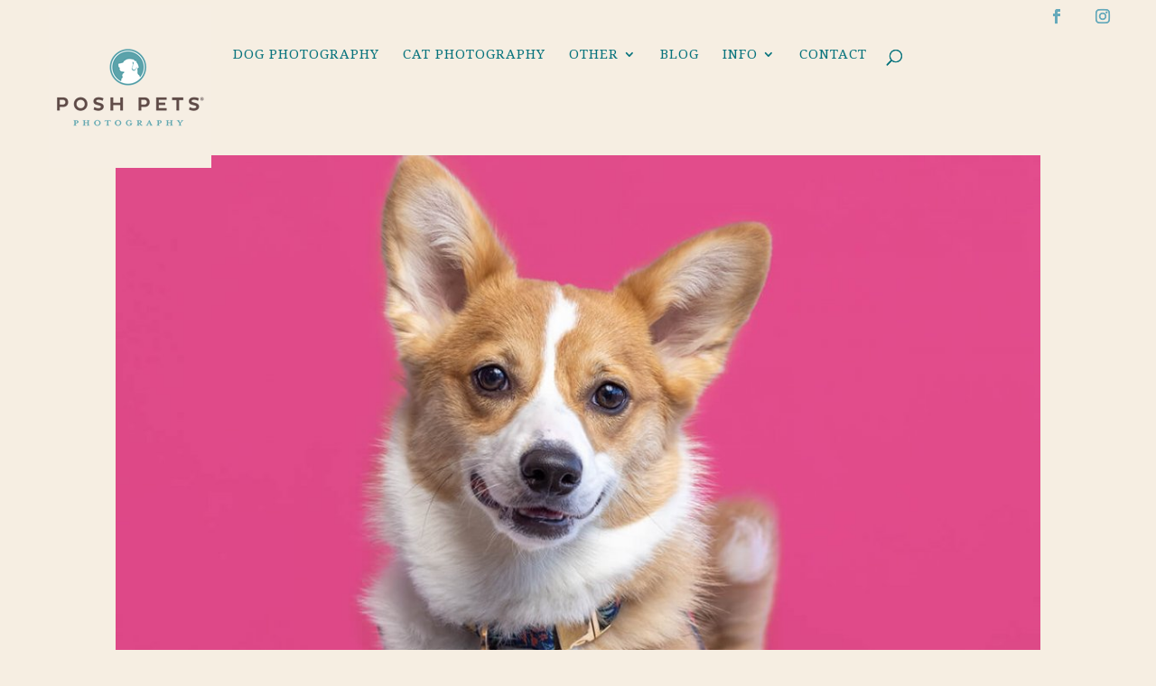

--- FILE ---
content_type: text/css
request_url: https://www.poshpetsphoto.com/wp-content/themes/divi-child/style.css?ver=4.27.5
body_size: -213
content:
/*
 Theme Name:     Divi Child Theme
 Theme URI:      http://hyperlinkcode.com/blog/?p=1021
 Description:    A bare-bones child theme for use with Divi Theme from Wordpress. To use this Child Theme, you must have Divi parent theme installed.
 Author:         Tracey Nichols
 Author URI:     http://www.wovenwebsites.com
 Template:       Divi
 Version:        1.0.0
*/

/* Add Custom CSS after this line */


--- FILE ---
content_type: text/css
request_url: https://www.poshpetsphoto.com/wp-content/et-cache/global/et-divi-customizer-global.min.css?ver=1766075392
body_size: 2763
content:
body,.et_pb_column_1_2 .et_quote_content blockquote cite,.et_pb_column_1_2 .et_link_content a.et_link_main_url,.et_pb_column_1_3 .et_quote_content blockquote cite,.et_pb_column_3_8 .et_quote_content blockquote cite,.et_pb_column_1_4 .et_quote_content blockquote cite,.et_pb_blog_grid .et_quote_content blockquote cite,.et_pb_column_1_3 .et_link_content a.et_link_main_url,.et_pb_column_3_8 .et_link_content a.et_link_main_url,.et_pb_column_1_4 .et_link_content a.et_link_main_url,.et_pb_blog_grid .et_link_content a.et_link_main_url,body .et_pb_bg_layout_light .et_pb_post p,body .et_pb_bg_layout_dark .et_pb_post p{font-size:16px}.et_pb_slide_content,.et_pb_best_value{font-size:18px}body{color:#7d5c4a}h1,h2,h3,h4,h5,h6{color:#07737c}#et_search_icon:hover,.mobile_menu_bar:before,.mobile_menu_bar:after,.et_toggle_slide_menu:after,.et-social-icon a:hover,.et_pb_sum,.et_pb_pricing li a,.et_pb_pricing_table_button,.et_overlay:before,.entry-summary p.price ins,.et_pb_member_social_links a:hover,.et_pb_widget li a:hover,.et_pb_filterable_portfolio .et_pb_portfolio_filters li a.active,.et_pb_filterable_portfolio .et_pb_portofolio_pagination ul li a.active,.et_pb_gallery .et_pb_gallery_pagination ul li a.active,.wp-pagenavi span.current,.wp-pagenavi a:hover,.nav-single a,.tagged_as a,.posted_in a{color:#07737c}.et_pb_contact_submit,.et_password_protected_form .et_submit_button,.et_pb_bg_layout_light .et_pb_newsletter_button,.comment-reply-link,.form-submit .et_pb_button,.et_pb_bg_layout_light .et_pb_promo_button,.et_pb_bg_layout_light .et_pb_more_button,.et_pb_contact p input[type="checkbox"]:checked+label i:before,.et_pb_bg_layout_light.et_pb_module.et_pb_button{color:#07737c}.footer-widget h4{color:#07737c}.et-search-form,.nav li ul,.et_mobile_menu,.footer-widget li:before,.et_pb_pricing li:before,blockquote{border-color:#07737c}.et_pb_counter_amount,.et_pb_featured_table .et_pb_pricing_heading,.et_quote_content,.et_link_content,.et_audio_content,.et_pb_post_slider.et_pb_bg_layout_dark,.et_slide_in_menu_container,.et_pb_contact p input[type="radio"]:checked+label i:before{background-color:#07737c}a{color:#d96716}#main-header,#main-header .nav li ul,.et-search-form,#main-header .et_mobile_menu{background-color:#f6eee2}.et_secondary_nav_enabled #page-container #top-header{background-color:#f6eee2!important}#et-secondary-nav li ul{background-color:#f6eee2}#top-header,#top-header a{color:#66aabb}.et_header_style_centered .mobile_nav .select_page,.et_header_style_split .mobile_nav .select_page,.et_nav_text_color_light #top-menu>li>a,.et_nav_text_color_dark #top-menu>li>a,#top-menu a,.et_mobile_menu li a,.et_nav_text_color_light .et_mobile_menu li a,.et_nav_text_color_dark .et_mobile_menu li a,#et_search_icon:before,.et_search_form_container input,span.et_close_search_field:after,#et-top-navigation .et-cart-info{color:#07737c}.et_search_form_container input::-moz-placeholder{color:#07737c}.et_search_form_container input::-webkit-input-placeholder{color:#07737c}.et_search_form_container input:-ms-input-placeholder{color:#07737c}#top-header,#top-header a,#et-secondary-nav li li a,#top-header .et-social-icon a:before{font-size:16px;font-weight:normal;font-style:normal;text-transform:uppercase;text-decoration:none;letter-spacing:1px}#top-menu li a{font-size:15px}body.et_vertical_nav .container.et_search_form_container .et-search-form input{font-size:15px!important}#top-menu li a,.et_search_form_container input{font-weight:normal;font-style:normal;text-transform:uppercase;text-decoration:none;letter-spacing:1px}.et_search_form_container input::-moz-placeholder{font-weight:normal;font-style:normal;text-transform:uppercase;text-decoration:none;letter-spacing:1px}.et_search_form_container input::-webkit-input-placeholder{font-weight:normal;font-style:normal;text-transform:uppercase;text-decoration:none;letter-spacing:1px}.et_search_form_container input:-ms-input-placeholder{font-weight:normal;font-style:normal;text-transform:uppercase;text-decoration:none;letter-spacing:1px}#top-menu li.current-menu-ancestor>a,#top-menu li.current-menu-item>a,#top-menu li.current_page_item>a{color:#ca6024}#main-footer{background-color:#efe9e4}#main-footer .footer-widget h4,#main-footer .widget_block h1,#main-footer .widget_block h2,#main-footer .widget_block h3,#main-footer .widget_block h4,#main-footer .widget_block h5,#main-footer .widget_block h6{color:#ffffff}.footer-widget li:before{border-color:#ffffff}#main-footer .footer-widget h4,#main-footer .widget_block h1,#main-footer .widget_block h2,#main-footer .widget_block h3,#main-footer .widget_block h4,#main-footer .widget_block h5,#main-footer .widget_block h6{font-weight:normal;font-style:normal;text-transform:uppercase;text-decoration:none}#footer-widgets .footer-widget li:before{top:10.6px}#et-footer-nav{background-color:#e0e0e0}.bottom-nav,.bottom-nav a,.bottom-nav li.current-menu-item a{color:#878787}#et-footer-nav .bottom-nav li.current-menu-item a{color:#878787}#footer-bottom{background-color:#fffaf2}#footer-info,#footer-info a{color:#7d5c4a}#footer-bottom .et-social-icon a{color:#7d5c4a}body .et_pb_button{border-color:#07737c;border-radius:2px;font-weight:normal;font-style:normal;text-transform:uppercase;text-decoration:none;}body.et_pb_button_helper_class .et_pb_button,body.et_pb_button_helper_class .et_pb_module.et_pb_button{color:#07737c}body .et_pb_button:after{font-size:32px;color:#07737c}body .et_pb_bg_layout_light.et_pb_button:hover,body .et_pb_bg_layout_light .et_pb_button:hover,body .et_pb_button:hover{color:#66aabb!important;background-color:rgba(0,0,0,0.05);border-color:#66aabb!important;border-radius:2px}@media only screen and (min-width:981px){.et_header_style_left #et-top-navigation,.et_header_style_split #et-top-navigation{padding:15px 0 0 0}.et_header_style_left #et-top-navigation nav>ul>li>a,.et_header_style_split #et-top-navigation nav>ul>li>a{padding-bottom:15px}.et_header_style_split .centered-inline-logo-wrap{width:30px;margin:-30px 0}.et_header_style_split .centered-inline-logo-wrap #logo{max-height:30px}.et_pb_svg_logo.et_header_style_split .centered-inline-logo-wrap #logo{height:30px}.et_header_style_centered #top-menu>li>a{padding-bottom:5px}.et_header_style_slide #et-top-navigation,.et_header_style_fullscreen #et-top-navigation{padding:6px 0 6px 0!important}.et_header_style_centered #main-header .logo_container{height:30px}#logo{max-height:100%}.et_pb_svg_logo #logo{height:100%}.et_header_style_centered.et_hide_primary_logo #main-header:not(.et-fixed-header) .logo_container,.et_header_style_centered.et_hide_fixed_logo #main-header.et-fixed-header .logo_container{height:5.4px}.et_header_style_left .et-fixed-header #et-top-navigation,.et_header_style_split .et-fixed-header #et-top-navigation{padding:15px 0 0 0}.et_header_style_left .et-fixed-header #et-top-navigation nav>ul>li>a,.et_header_style_split .et-fixed-header #et-top-navigation nav>ul>li>a{padding-bottom:15px}.et_header_style_centered header#main-header.et-fixed-header .logo_container{height:30px}.et_header_style_split #main-header.et-fixed-header .centered-inline-logo-wrap{width:30px;margin:-30px 0}.et_header_style_split .et-fixed-header .centered-inline-logo-wrap #logo{max-height:30px}.et_pb_svg_logo.et_header_style_split .et-fixed-header .centered-inline-logo-wrap #logo{height:30px}.et_header_style_slide .et-fixed-header #et-top-navigation,.et_header_style_fullscreen .et-fixed-header #et-top-navigation{padding:6px 0 6px 0!important}.et_fixed_nav #page-container .et-fixed-header#top-header{background-color:#f6eee2!important}.et_fixed_nav #page-container .et-fixed-header#top-header #et-secondary-nav li ul{background-color:#f6eee2}.et-fixed-header #top-menu a,.et-fixed-header #et_search_icon:before,.et-fixed-header #et_top_search .et-search-form input,.et-fixed-header .et_search_form_container input,.et-fixed-header .et_close_search_field:after,.et-fixed-header #et-top-navigation .et-cart-info{color:#07737c!important}.et-fixed-header .et_search_form_container input::-moz-placeholder{color:#07737c!important}.et-fixed-header .et_search_form_container input::-webkit-input-placeholder{color:#07737c!important}.et-fixed-header .et_search_form_container input:-ms-input-placeholder{color:#07737c!important}.et-fixed-header #top-menu li.current-menu-ancestor>a,.et-fixed-header #top-menu li.current-menu-item>a,.et-fixed-header #top-menu li.current_page_item>a{color:#ca6024!important}.et-fixed-header#top-header a{color:#07737c}}@media only screen and (min-width:1350px){.et_pb_row{padding:27px 0}.et_pb_section{padding:54px 0}.single.et_pb_pagebuilder_layout.et_full_width_page .et_post_meta_wrapper{padding-top:81px}.et_pb_fullwidth_section{padding:0}}@media only screen and (max-width:767px){body,.et_pb_column_1_2 .et_quote_content blockquote cite,.et_pb_column_1_2 .et_link_content a.et_link_main_url,.et_pb_column_1_3 .et_quote_content blockquote cite,.et_pb_column_3_8 .et_quote_content blockquote cite,.et_pb_column_1_4 .et_quote_content blockquote cite,.et_pb_blog_grid .et_quote_content blockquote cite,.et_pb_column_1_3 .et_link_content a.et_link_main_url,.et_pb_column_3_8 .et_link_content a.et_link_main_url,.et_pb_column_1_4 .et_link_content a.et_link_main_url,.et_pb_blog_grid .et_link_content a.et_link_main_url{font-size:10px}.et_pb_slider.et_pb_module .et_pb_slides .et_pb_slide_content,.et_pb_best_value{font-size:11px}.et_pb_row,.et_pb_column .et_pb_row_inner{padding:18px 0}}	h1,h2,h3,h4,h5,h6{font-family:'Droid Serif',sans-serif}body,input,textarea,select{font-family:'Droid Serif',sans-serif}#top-header .container{font-family:'Droid Serif',sans-serif}#main-header.et-fixed-header{-webkit-box-shadow:none!important;-moz-box-shadow:none!important;box-shadow:none!important}#top-header{z-index:99999}#logo{max-height:380%!important;margin-top:-32px;z-index:100000;margin-left:20px}@media (min-width:981px){.et_fullwidth_nav #main-header .container{padding-bottom:10px}}@media only screen and (max-width :980px){#logo{margin-top:0px}}#et-top-navigation{padding-left:198px!important}#et-top-navigation{left:210px!important;float:left;margin-left:30px;padding-top:0px!important}#top-menu li{padding-top:15px}.start-here{padding-left:5px;padding-right:5px;background-color:#66aabb}.start-here a{font-weight:bold!important;color:#fff!important}#et_top_search{margin:20px 0 0 22px}#top-menu li li a{font-weight:400!important;color:#66aabb!important}.et-fixed-header #top-menu .start-here a{color:#fff!important}.et-fixed-header #top-menu li.start-here li a{font-weight:400!important;color:#66aabb!important}p.button-centered,div.button-centered{text-align:center;padding-top:1em}span.required{color:#790000;margin-left:.25em}.bwp-recaptcha{padding-bottom:20px}.two-column{width:100%}.column-half{float:left;position:relative;padding:1em 0.5em 1em 0;width:50%;-webkit-box-sizing:border-box;-moz-box-sizing:border-box;box-sizing:border-box}@media (max-width:500px){.column-half{float:none}}.cf7_custom_style_1 input.wpcf7-form-control.wpcf7-submit{color:#ffffff;font-size:20px;text-transform:uppercase;background-color:#66aabb;border-radius:0px;border:none;padding:20px}.cf7_custom_style_1 input.wpcf7-form-control.wpcf7-submit:not([disabled]):hover{color:#8ca2b7;background-color:rgba(255,255,255,1);border-color:rgba(140,162,183,1)}input[type=text],input[type=password],input[type=tel],input[type=email],input.text,input.title,textarea,select{padding:10px}#pageloader{background:rgba(255,255,255,0.8);display:none;height:100%;position:fixed;width:100%;z-index:9999}#pageloader img{left:50%;margin-left:-32px;margin-top:-32px;position:absolute;top:50%}.wpcf7-form .wpcf7-response-output.wpcf7-validation-errors{color:#D8000C;background-color:#FFBABA;border:0;padding:10px}.wpcf7-form .wpcf7-response-output.wpcf7-mail-sent-ok{color:#4F8A10;background-color:#DFF2BF;border:0;padding:10px}div.wpcf7-mail-sent-ok:before,div.wpcf7-validation-errors:before{font:26px/30px dashicons;margin-right:16px;vertical-align:middle}div.wpcf7-mail-sent-ok:before{content:"\f147"}div.wpcf7-validation-errors:before{content:"\f158"}.page-not-found h1{font-size:145px;font-weight:700}.page-not-found h2{font-size:32px;line-height:1.1;text-rendering:optimizelegibility}.page-not-found h6{font-size:14px;font-weight:bold;color:#82888a}.coming-soon{position:absolute;top:50%;transform:translateY(-50%)}#main-header{-webkit-box-shadow:none!important;-moz-box-shadow:none!important;box-shadow:none!important}.vertical-center{display:flex;align-items:center;justify-content:center;padding-right:20px}h2.entry-title{font-size:28px!important;line-height:41px}.post-content{font-size:17px;line-height:28px}@media screen and (min-width:981px) and (max-width:1200px){.tequal-height .et_pb_post{min-height:310px!important}}.tequal-height .et_pb_post{min-height:585px!important}.et_pb_fullwidth_menu .fullwidth-menu-nav>ul#menu-products-menu{padding:0 0!important}.fullwidth-menu li>a{padding-bottom:0px!important}@media (max-width:780px){.et_pb_section_0,.et_pb_fullwidth_section{padding:60px!important}h1{font-size:25px}}@media screen and (max-width :980px){.TwoColumnSwitch .et_pb_row{display:-webkit-flex;display:-ms-flex;display:flex;-webkit-flex-direction:column-reverse;-ms-flex-direction:column-reverse;flex-direction:column-reverse}}#trackbacks{display:none}.comment_avatar{max-height:80px;max-width:80px}#main-content .container:before{background:none}#sidebar{display:none}@media (min-width:981px){#left-area{width:100%;padding:23px 0px 0px!important;float:none!important}}sup{font-size:0.6em;vertical-align:super;bottom:0}sub{font-size:0.6em;vertical-align:sub;bottom:0}#main-content{background-color:#F6eee2!important}img{pointer-events:none}

--- FILE ---
content_type: text/css
request_url: https://www.poshpetsphoto.com/wp-content/plugins/divi-modules-pro/includes/modules/Masonry/style.css?ver=1.0.0
body_size: -10
content:
.dmpro_masonry_gallery .grid-item img {
	display: block;
	max-width: 100%;
}

.dmpro_masonry_gallery .grid-item .et_overlay {
  z-index: -1;
  position: absolute;
  top: 0;
  left: 0;
  display: block;
  width: 100%;
  height: 100%;
  background: hsla(0,0%,100%,.9);
  opacity: 0;
  pointer-events: none;
  -webkit-transition: all .3s;
  transition: all .3s;
  border: 1px solid #e5e5e5;
  -webkit-box-sizing: border-box;
  box-sizing: border-box;
  -webkit-backface-visibility: hidden;
  backface-visibility: hidden;
  -webkit-font-smoothing: antialiased;
}

.dmpro_masonry_gallery .grid-item.et_pb_gallery_image:hover .et_overlay {
	z-index: 3;
	opacity: 1;
}

.dmpro_masonry_gallery .grid-item.et_pb_gallery_image:hover .et_overlay:before {
	top:50%;
}

.dmpro_masonry_gallery .grid-item.et_pb_gallery_image .et_overlay:before {
  color: #2ea3f2;
  content: "\E050";
  position: absolute;
  top: 50%;
  left: 50%;
  -webkit-transform: translate(-50%,-50%);
  transform: translate(-50%,-50%);
  font-size: 32px;
  -webkit-transition: all .4s;
  transition: all .4s;
}

.dmpro_masonry_gallery .grid-item.et_pb_gallery_image .et_overlay.et_pb_inline_icon:before, 
.dmpro_masonry_gallery .grid-item.et_pb_gallery_image .et_pb_inline_icon:before {
  content: attr(data-icon);
}

.dmpro_masonry_gallery .grid .grid-item.et_pb_gallery_image {
	border-top-style: solid;
	border-right-style: solid;
	border-bottom-style: solid;
	border-left-style: solid;
}

--- FILE ---
content_type: application/x-javascript
request_url: https://www.poshpetsphoto.com/wp-content/plugins/divi-modules-pro/public/js/public.min.js?ver=1.0.0
body_size: 4143
content:
!function r(n,a,i){function c(e,t){if(!a[e]){if(!n[e]){var o="function"==typeof require&&require;if(!t&&o)return o(e,!0);if(l)return l(e,!0);throw(o=new Error("Cannot find module '"+e+"'")).code="MODULE_NOT_FOUND",o}o=a[e]={exports:{}},n[e][0].call(o.exports,function(t){return c(n[e][1][t]||t)},o,o.exports,r,n,a,i)}return a[e].exports}for(var l="function"==typeof require&&require,t=0;t<i.length;t++)c(i[t]);return c}({1:[function(require,module,exports){"use strict";!function r(n,a,i){function c(e,t){if(!a[e]){if(!n[e]){var o="function"==typeof require&&require;if(!t&&o)return o(e,!0);if(l)return l(e,!0);throw(o=new Error("Cannot find module '"+e+"'")).code="MODULE_NOT_FOUND",o}o=a[e]={exports:{}},n[e][0].call(o.exports,function(t){return c(n[e][1][t]||t)},o,o.exports,r,n,a,i)}return a[e].exports}for(var l="function"==typeof require&&require,t=0;t<i.length;t++)c(i[t]);return c}({1:[function(require,module,exports){function _slicedToArray(t,e){return _arrayWithHoles(t)||_iterableToArrayLimit(t,e)||_unsupportedIterableToArray(t,e)||_nonIterableRest()}function _nonIterableRest(){throw new TypeError("Invalid attempt to destructure non-iterable instance.\nIn order to be iterable, non-array objects must have a [Symbol.iterator]() method.")}function _unsupportedIterableToArray(t,e){if(t){if("string"==typeof t)return _arrayLikeToArray(t,e);var o=Object.prototype.toString.call(t).slice(8,-1);return"Object"===o&&t.constructor&&(o=t.constructor.name),"Map"===o||"Set"===o?Array.from(t):"Arguments"===o||/^(?:Ui|I)nt(?:8|16|32)(?:Clamped)?Array$/.test(o)?_arrayLikeToArray(t,e):void 0}}function _arrayLikeToArray(t,e){(null==e||e>t.length)&&(e=t.length);for(var o=0,r=new Array(e);o<e;o++)r[o]=t[o];return r}function _iterableToArrayLimit(t,e){if("undefined"!=typeof Symbol&&Symbol.iterator in Object(t)){var o=[],r=!0,n=!1,a=void 0;try{for(var i,c=t[Symbol.iterator]();!(r=(i=c.next()).done)&&(o.push(i.value),!e||o.length!==e);r=!0);}catch(t){n=!0,a=t}finally{try{r||null==c.return||c.return()}finally{if(n)throw a}}return o}}function _arrayWithHoles(t){if(Array.isArray(t))return t}!function($){function get_decimal_places(t){return(t=(""+t).match(/(?:\.(\d+))?(?:[eE]([+-]?\d+))?$/))?Math.max(0,(t[1]?t[1].length:0)-(t[2]?+t[2]:0)):0}function round_to_precision(t,e){return 0==t?0:(t*=e=Math.pow(10,e),Math.round(t)/e)}function format_number(t,e,o){return t=t.toString(),o&&""!==o&&(t=t.replace(".",o)),t.replace(/\B(?=(\d{3})+(?!\d))/g,e)}function waypoint(t,e){t.data("et_waypoint")?t.data("et_waypoint").context.refresh():(e=t.waypoint(e))&&0<e.length&&t.data("et_waypoint",e[0])}window.DiviModulesPro={},window.DiviModulesPro.get_responsive_css=function(t,e,o,r,n){var a,i=[],c=t[e+"_last_edited"]&&t[e+"_last_edited"].startsWith("on"),l="",s="",d="",u=n?"!important":"";switch(r){case"margin":case"padding":t[e]&&(l=r+"-top: "+(a=t[e].split("|"))[0]+u+";\n                                           "+r+"-right: "+a[1]+u+";\n                                           "+r+"-bottom: "+a[2]+u+";\n                                           "+r+"-left: "+a[3]+u+";"),c&&t[e+"_tablet"]&&(s=r+"-top: "+(a=t[e+"_tablet"].split("|"))[0]+u+";\n                                          "+r+"-right: "+a[1]+u+";\n                                          "+r+"-bottom: "+a[2]+u+";\n                                          "+r+"-left: "+a[3]+u+";"),c&&t[e+"_phone"]&&(d=r+"-top: "+(a=t[e+"_phone"].split("|"))[0]+u+";\n                                         "+r+"-right: "+a[1]+u+";\n                                         "+r+"-bottom: "+a[2]+u+";\n                                         "+r+"-left: "+a[3]+u+";");break;default:l=r+": "+t[e]+u+";",s=r+": "+t[e+"_tablet"]+u+";",d=r+": "+t[e+"_phone"]+u+";"}return i.push({selector:o,declaration:l}),t[e+"_tablet"]&&c&&i.push({selector:o,declaration:s,device:"tablet"}),t[e+"_phone"]&&c&&i.push({selector:o,declaration:d,device:"phone"}),i},window.DiviModulesPro.get_border_css=function(t,e,o,r){var n=[],a=t["border_radii"+(e=e&&""!==e&&"default"!==e?"_"+e:"")]?t["border_radii"+e].split("|"):[];n.push({selector:o,declaration:"border-top-left-radius: "+a[1]+"; border-top-right-radius: "+a[2]+"; border-bottom-right-radius: "+a[3]+"; border-bottom-left-radius: "+a[4]+";"});var i=t["border_width_top"+e]||t["border_width_all"+e],c=t["border_width_right"+e]||t["border_width_all"+e],o=t["border_width_bottom"+e]||t["border_width_all"+e],a=t["border_width_left"+e]||t["border_width_all"+e];return n.push({selector:r,declaration:"border-top-width: "+i+"; border-right-width: "+c+"; border-bottom-width: "+o+"; border-left-width: "+a+";"}),i=t["border_style_top"+e]||t["border_style_all"+e]||"solid",c=t["border_style_right"+e]||t["border_style_all"+e]||"solid",o=t["border_style_bottom"+e]||t["border_style_all"+e]||"solid",a=t["border_style_left"+e]||t["border_style_all"+e]||"solid",n.push({selector:r,declaration:"border-top-style: "+i+"; border-right-style: "+c+"; border-bottom-style: "+o+"; border-left-style: "+a+";"}),c=t["border_color_top"+e]||t["border_color_all"+e],o=t["border_color_right"+e]||t["border_color_all"+e],a=t["border_color_bottom"+e]||t["border_color_all"+e],e=t["border_color_left"+e]||t["border_color_all"+e],n.push({selector:r,declaration:"border-top-color: "+c+"; border-right-color: "+o+"; border-bottom-color: "+a+"; border-left-color: "+e+";"}),n},$.fn.dmpro_masonry_gallery=function(t){var e=$(this);if(void 0!==$.magnificPopup){var o=e.masonry({itemSelector:".grid-item",columnWidth:".grid-sizer",percentPosition:!0,gutter:".gutter-sizer"});return o.imagesLoaded().progress(function(){o.masonry("layout")}),e.find(".grid-item a").magnificPopup({type:"image",removalDelay:500,gallery:{enabled:!0,navigateByImgClick:!0,tCounter:"%curr% / %total%"},mainClass:"mfp-fade",zoom:{enabled:!0,duration:500,opener:function(t){return t.find("img")}},autoFocusLast:!1,image:{verticalFit:!0,titleSrc:function(t){var e="";return t.el.attr("data-title")&&(e+=t.el.attr("data-title")),t.el.attr("data-caption")&&(e+="<small class='dmpro_masonry_gallery_caption'>"+t.el.attr("data-caption")+"</small>"),e}}}),o.masonry("layout")}setTimeout(function(){e.dmpro_masonry_gallery(t)},300)},$.fn.dmpro_counter=function(t){var e=$(this),o=$(this).find(".dmpro_counter_number_wrapper"),r=o.attr("data-count-duration")?o.attr("data-count-duration"):2e3,n=o.attr("data-count-to")?o.attr("data-count-to"):0,a=o.attr("data-count-from")?o.attr("data-count-from"):0,i=o.attr("data-decimal-places"),c=o.attr("data-force-decimal-places"),l=n%1!=0||a%1!=0||!0===c||"true"===c,s=c?i:Math.max(get_decimal_places(n),get_decimal_places(a)),d=o.attr("data-counter-type")?o.attr("data-counter-type"):"number",u=o.attr("data-circle-percent")?parseInt(o.attr("data-circle-percent")):100,f=o.attr("data-number-separator"),p=o.attr("data-number-decimal-separator"),_=0,m=!1,h=0,b=!1,g=!1,w=!1,c=!1,i=0;"circle"===d&&(_=o.attr("data-circle-size")?parseInt(o.attr("data-circle-size")):$(this).width(),m=o.attr("data-circle-track-color"),h=Math.min(o.attr("data-circle-line-width"),_),b=o.attr("data-circle-bar-color"),g=o.attr("data-circle-line-cap"),w="true"===o.attr("data-circle-use-scale")&&o.attr("data-circle-scale-color"),(c="true"===o.attr("data-circle-use-scale")&&parseInt(o.attr("data-circle-scale-length")))&&(h=Math.min(o.attr("data-circle-line-width"),_-2*c-4)),i=parseInt(o.attr("data-circle-rotate")),o.attr("data-circle-size")||new ResizeSensor(e,function(){e.find("canvas").css("width",e.width()),e.find("canvas").css("height",e.width())})),o.easyPieChart({animate:{duration:r,enabled:!0},size:_,barColor:b,trackColor:m,lineWidth:h,lineCap:g,scaleColor:w,scaleLength:c,rotate:i,onStart:function(){},onStep:function(t,e,o){"circle"===d&&(o=100*o/u),o=a-o/100*(a-n),o=format_number(o=l?round_to_precision(o,s).toFixed(s):Math.round(parseInt(o)),f,p),$(this.el).find(".dmpro_counter_number_number").text(o)},onStop:function(t,e){var o=format_number(l?round_to_precision(n,s).toFixed(s):Math.round(parseInt(n)),f,p);$(this.el).find(".dmpro_counter_number_number").text(o)}}),o.fadeIn("fast"),$.fn.waypoint&&"yes"!==et_pb_custom.ignore_waypoints&&(waypoint(e,{offset:"75%",handler:function(){e.dmpro_counter_update()}}),waypoint(e,{offset:"bottom-in-view",handler:function(){e.dmpro_counter_update()}}))},$.fn.dmpro_counter_update=function(t){var o=$(this).find(".dmpro_counter_number_wrapper"),e=parseInt(o.attr("data-count-animation-delay"));setTimeout(function(){var t,e=o.attr("data-counter-type")?o.attr("data-counter-type"):"number";try{"number"===e?o.data("easyPieChart").update(100):"circle"===e&&(t=o.attr("data-circle-percent")?o.attr("data-circle-percent"):100,o.data("easyPieChart").update(t))}catch(t){console.error("Error in dmpro_counter_update:",t)}},e)},$.fn.dmpro_counter_destroy=function(t){(o=$(this)).find(".resize-sensor").remove();var e=o.find(".dmpro_counter_number_wrapper"),o=e.attr("data-count-from")?e.attr("data-count-from"):0,o=Math.round(parseInt(o));e.removeData("easyPieChart"),e.find("canvas").remove(),e.find(".dmpro_counter_number_number").text(o)},window.dmpro_countdown_destroy=function(t){t.off("update.countdown"),t.off("finish.countdown"),t.off("stop.countdown"),void 0!==t.data("countdown-instance")&&(t.countdown("remove"),t.empty())},window.dmpro_countdown=function(clock){var config=JSON.parse(clock.attr("data-config")),config=pluralizeLabels(config);if(config=adjustCurrentDate(config),config.date&&""!==config.date){var counterConfig={};"continue"===config.finish_countdown&&(counterConfig.elapse=!0);var components=[];switch(config.show_weeks&&components.push("weeks"),config.show_days&&components.push("days"),config.show_hours&&components.push("hours"),config.show_minutes&&components.push("minutes"),config.show_seconds&&components.push("seconds"),config.components=components,clock.countdown(config.date,counterConfig),config.style){case"custom_format":setupCustomFormat(clock,config);break;case"block_clock":setupBlockClock(clock,config);break;case"flip_clock":default:setupFlipClock(clock,config)}}function addFlipClockHtml(t,r){var n='<div class="face_wrapper">';r.components.map(function(t,e){var o='<div class="label">'+r["label_"+t].split(",")[1]+"</div>";n+='<div class="face face_'+t+'">',"above"===r.clock_label_position&&(n+=o),n+='<div class="'+["time",t].join(" ")+'">',n+='<span class="count curr top">00</span>',n+='<span class="count next top">00</span>',n+='<span class="count next bottom">00</span>',n+='<span class="count curr bottom">00</span>',n+="</div>","below"===r.clock_label_position&&(n+=o),n+="</div>"}),n+="</div>",t.html(n)}function addBlockClockHtml(t,r){var n='<div class="face_wrapper">';r.components.map(function(t,e){var o='<div class="label">'+r["label_"+t].split(",")[1]+"</div>";n+='<div class="face face_'+t+'">',"above"===r.clock_label_position&&(n+=o),n+='<div class="'+["time",t].join(" ")+'">',n+="00",n+="</div>","below"===r.clock_label_position&&(n+=o),n+="</div>"}),n+="</div>",t.html(n)}function getClockFormat(t){var e="";return t.includes("weeks")?e+="%w:%d:%H:%M:":t.includes("days")?e+="%D:%H:%M:":t.includes("hours")?e+="%I:%M:":t.includes("minutes")?e+="%N:":e+="%T",t.includes("seconds")&&t.includes("minutes")&&(e+="%S"),e}function setupFlipClock(i,c){addFlipClockHtml(i,c);var l,s=getClockFormat(c.components),d="00:00:00:00:00";function u(t){var o=t.split(":"),r={};return c.components.forEach(function(t,e){r[t]=o[e]}),r}i.on("update.countdown",function(t){var o,e,r,n,a=t.strftime(s);a!==d&&(l=d,d=a,o={curr:u(l),next:u(d)},e=o.curr,r=o.next,n=[],c.components.forEach(function(t){e[t]!==r[t]&&n.push(t)}),n.forEach(function(t){var e=".%s".replace(/%s/,t);(e=i.find(e)).removeClass("flip"),e.find(".curr").text(o.curr[t]),e.find(".next").text(o.next[t]),setTimeout(function(t){t.addClass("flip")},50,e)})),updateClockLabels(i,c,t)}),setupFinishCountdown(i,c)}function setupBlockClock(a,i){addBlockClockHtml(a,i);var c=getClockFormat(i.components);a.on("update.countdown",function(t){var o,r,e=t.strftime(c),n=(o=e.split(":"),r={},i.components.forEach(function(t,e){r[t]=o[e]}),r);i.components.forEach(function(t){a.find("."+t).text(n[t])}),updateClockLabels(a,i,t)}),setupFinishCountdown(a,i)}function setupCustomFormat(t,e){e.custom_format&&(t.on("update.countdown",function(t){$(this).html(t.strftime(e.custom_format))}),setupFinishCountdown(t,e))}function setupFinishCountdown(clock,config){clock.on("finish.countdown",function(event){if(["stop","forward","script","html"].includes(config.finish_countdown))switch($(this).parent().addClass("disabled"),config.style){case"flip_clock":clock.find(".count").text("00");break;case"block_clock":clock.find(".time").text("00");break;case"custom_format":clock.html(event.strftime(config.custom_format))}"forward"!==config.finish_countdown||window.et_builder_version||window.location.replace(config.forwarding_url),"script"!==config.finish_countdown||window.et_builder_version||eval(config.script),"html"===config.finish_countdown&&clock.html(config.html)})}function updateClockLabels(t,o,r){t.find(".face .time").each(function(){var t,e=$(this);e.hasClass("weeks")&&(t="%!w:"+o.label_weeks+";"),e.hasClass("days")&&(t="%!d:"+o.label_days+";"),e.hasClass("hours")&&(t="%!H:"+o.label_hours+";"),e.hasClass("minutes")&&(t="%!M:"+o.label_minutes+";"),e.hasClass("seconds")&&(t="%!S:"+o.label_seconds+";"),e.siblings(".label").text(r.strftime(t))})}function pluralizeLabels(o){return Object.entries(o).forEach(function(t){var t=(e=_slicedToArray(t,2))[0],e=e[1];t.startsWith("label_")&&!e.includes(",")&&(o[t]=e+","+e)}),o}function adjustCurrentDate(t){if("now"!==t.date)return t;if(!0===t.use_cookie){var e=getCookie(t.cookie_id);if(e&&""!==e)return t.date=e,t}return(e=new Date).setTime(e.getTime()+1e3*t.offset),e=e.getFullYear().toString()+"-"+(e.getMonth()+1).toString().padStart(2,"0")+"-"+e.getDate().toString().padStart(2,"0")+" "+e.getHours().toString().padStart(2,"0")+":"+e.getMinutes().toString().padStart(2,"0")+":"+e.getSeconds().toString().padStart(2,"0"),t.date=e,!0===t.use_cookie&&(document.cookie=t.cookie_id+"="+e),t}function getCookie(t){for(var e=t+"=",o=decodeURIComponent(document.cookie).split(";"),r=0;r<o.length;r++){for(var n=o[r];" "==n.charAt(0);)n=n.substring(1);if(0==n.indexOf(e))return n.substring(e.length,n.length)}return""}},$(document).ready(function(){$(".dmpro_masonry_gallery").each(function(){$("."+$(this).attr("class").replace(/ /g,".")+" .grid").dmpro_masonry_gallery()}),$(".dmpro_counter").each(function(){$(this).dmpro_counter()}),window.et_builder_version||$(".dmpro_countdown .clock").each(function(){window.dmpro_countdown($(this))})})}(jQuery)},{}]},{},[1])},{}]},{},[1]);

--- FILE ---
content_type: application/x-javascript
request_url: https://www.poshpetsphoto.com/wp-content/plugins/divi-modules-pro/includes/modules/Masonry/custom.js?ver=1.2.9.4
body_size: 570
content:
(function($){window.addEventListener("load",function(){window.dmpro_masonry_gallery();window.onresize=window.dmpro_masonry_gallery});$.fn.lockScroll=function(e){e.preventDefault()};$.fn.dmpro_masonry_gallery=function(params){let $this=$(this),resize=true;preventpagescroll=$this.attr("data-preventpagescroll");if(typeof $.magnificPopup==="undefined"){setTimeout(function(){$this.dmpro_masonry_gallery(params)},300);return}if($('body').hasClass('et-fb')){resize=false}let fixedContentPos=false;if('true'===preventpagescroll){fixedContentPos='auto'}let masonry=$this.masonry({itemSelector:'.grid-item',columnWidth:'.grid-sizer',percentPosition:true,gutter:'.gutter-sizer',resize:resize});$this.magnificPopup({delegate:'a',type:'image',removalDelay:500,fixedContentPos:fixedContentPos,gallery:{enabled:true,navigateByImgClick:true,tCounter:'%curr% / %total%'},mainClass:'mfp-fade mfp-img-mobile',zoom:{enabled:true,duration:500,opener:function(element){return element.find('img')}},autoFocusLast:false,image:{verticalFit:true,titleSrc:function(item){let title="";if(item.el.attr('data-title')){title+=item.el.attr('data-title')}if(item.el.attr('data-caption')){title+="<small class='dmpro_masonry_gallery_caption'>"+item.el.attr('data-caption')+"</small>"}return title}},callbacks:{open:function(){var swidth=(window.innerWidth-$(window).width());$('body').addClass('noscroll');$('body').css('margin-right',swidth+'px')},close:function(){$('body').removeClass('noscroll');$('body').css('margin-right',0)}}});$this.find('.grid-item .img-container').on('click',function(e){e.preventDefault();return true});var layout=$.debounce(250,function(){masonry.masonry('layout')});if($this.attr("data-lazy")==="true"){var observer=new MutationObserver(layout);var config={attributes:true,childList:true,subtree:true};observer.observe($this[0],config)}let imgLoad=imagesLoaded(masonry[0],{background:true});imgLoad.on('progress',layout);return masonry.masonry('layout')};window.dmpro_masonry_gallery=function(carousel){$(".dmpro_masonry_gallery").each(function(){var clazz=$(this).attr("class").replace(/ /g,".");$("."+clazz+" .grid").dmpro_masonry_gallery()});$('.dmpro_masonry_gallery .grid .grid-item').hover(function(){const icon_element=$(this).find(".dmpro-mansonry-gallery-icon");icon_element.replaceWith(icon_element.clone());const title_element=$(this).find(".dmpro-mansonry-gallery-title");title_element.replaceWith(title_element.clone());const caption_element=$(this).find(".dmpro-mansonry-gallery-caption");caption_element.replaceWith(caption_element.clone())},)}})(jQuery);